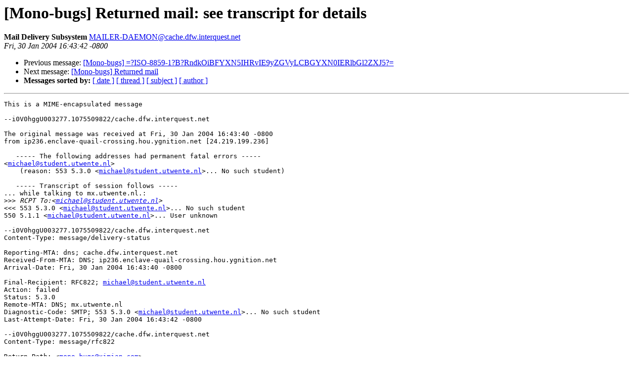

--- FILE ---
content_type: text/html; charset=utf-8
request_url: https://mono.github.io/mail-archives/mono-bugs/2004-January/011782.html
body_size: 23414
content:
<!DOCTYPE HTML PUBLIC "-//W3C//DTD HTML 3.2//EN">
<HTML>
 <HEAD>
   <TITLE> [Mono-bugs] Returned mail: see transcript for details
   </TITLE>
   <LINK REL="Index" HREF="index.html" >
   <LINK REL="made" HREF="mailto:MAILER-DAEMON%40cache.dfw.interquest.net">
   <META NAME="robots" CONTENT="index,nofollow">
   
   <LINK REL="Previous"  HREF="011781.html">
   <LINK REL="Next"  HREF="011783.html">
 </HEAD>
 <BODY BGCOLOR="#ffffff">
   <H1>[Mono-bugs] Returned mail: see transcript for details
   </H1>
    <B>Mail Delivery Subsystem
    </B> 
    <A HREF="mailto:MAILER-DAEMON%40cache.dfw.interquest.net"
       TITLE="[Mono-bugs] Returned mail: see transcript for details">MAILER-DAEMON@cache.dfw.interquest.net
       </A><BR>
    <I>Fri, 30 Jan 2004 16:43:42 -0800</I>
    <P><UL>
        <LI> Previous message: <A HREF="011781.html">[Mono-bugs] =?ISO-8859-1?B?RndkOiBFYXN5IHRvIE9yZGVyLCBGYXN0IERlbGl2ZXJ5?=
</A></li>
        <LI> Next message: <A HREF="011783.html">[Mono-bugs] Returned mail
</A></li>
         <LI> <B>Messages sorted by:</B> 
              <a href="date.html#11782">[ date ]</a>
              <a href="thread.html#11782">[ thread ]</a>
              <a href="subject.html#11782">[ subject ]</a>
              <a href="author.html#11782">[ author ]</a>
         </LI>
       </UL>
    <HR>  
<!--beginarticle-->
<PRE>This is a MIME-encapsulated message

--i0V0hggU003277.1075509822/cache.dfw.interquest.net

The original message was received at Fri, 30 Jan 2004 16:43:40 -0800
from ip236.enclave-quail-crossing.hou.ygnition.net [24.219.199.236]

   ----- The following addresses had permanent fatal errors -----
&lt;<A HREF="mailto:michael@student.utwente.nl">michael@student.utwente.nl</A>&gt;
    (reason: 553 5.3.0 &lt;<A HREF="mailto:michael@student.utwente.nl">michael@student.utwente.nl</A>&gt;... No such student)

   ----- Transcript of session follows -----
... while talking to mx.utwente.nl.:
&gt;&gt;&gt;<i> RCPT To:&lt;<A HREF="mailto:michael@student.utwente.nl">michael@student.utwente.nl</A>&gt;
</I>&lt;&lt;&lt; 553 5.3.0 &lt;<A HREF="mailto:michael@student.utwente.nl">michael@student.utwente.nl</A>&gt;... No such student
550 5.1.1 &lt;<A HREF="mailto:michael@student.utwente.nl">michael@student.utwente.nl</A>&gt;... User unknown

--i0V0hggU003277.1075509822/cache.dfw.interquest.net
Content-Type: message/delivery-status

Reporting-MTA: dns; cache.dfw.interquest.net
Received-From-MTA: DNS; ip236.enclave-quail-crossing.hou.ygnition.net
Arrival-Date: Fri, 30 Jan 2004 16:43:40 -0800

Final-Recipient: RFC822; <A HREF="mailto:michael@student.utwente.nl">michael@student.utwente.nl</A>
Action: failed
Status: 5.3.0
Remote-MTA: DNS; mx.utwente.nl
Diagnostic-Code: SMTP; 553 5.3.0 &lt;<A HREF="mailto:michael@student.utwente.nl">michael@student.utwente.nl</A>&gt;... No such student
Last-Attempt-Date: Fri, 30 Jan 2004 16:43:42 -0800

--i0V0hggU003277.1075509822/cache.dfw.interquest.net
Content-Type: message/rfc822

Return-Path: &lt;<A HREF="mailto:mono-bugs@ximian.com">mono-bugs@ximian.com</A>&gt;
Received: from ximian.com (ip236.enclave-quail-crossing.hou.ygnition.net [24.219.199.236])
	by cache.dfw.interquest.net (8.12.11/8.12.8) with ESMTP id i0V0hdgU003273
	for &lt;<A HREF="mailto:michael@student.utwente.nl">michael@student.utwente.nl</A>&gt;; Fri, 30 Jan 2004 16:43:40 -0800
Message-Id: &lt;<A HREF="mailto:200401310043.i0V0hdgU003273@cache.dfw.interquest.net">200401310043.i0V0hdgU003273@cache.dfw.interquest.net</A>&gt;
From: <A HREF="mailto:mono-bugs@ximian.com">mono-bugs@ximian.com</A>
To: <A HREF="mailto:michael@student.utwente.nl">michael@student.utwente.nl</A>
Subject: hi
Date: Fri, 30 Jan 2004 18:39:41 -0600
MIME-Version: 1.0
Content-Type: multipart/mixed;
	boundary=&quot;----=_NextPart_000_0013_5896F2B7.FDEEFEFA&quot;
X-Priority: 3
X-MSMail-Priority: Normal

This is a multi-part message in MIME format.

------=_NextPart_000_0013_5896F2B7.FDEEFEFA
Content-Type: text/plain;
	charset=&quot;Windows-1252&quot;
Content-Transfer-Encoding: 7bit




------=_NextPart_000_0013_5896F2B7.FDEEFEFA
Content-Type: application/octet-stream;
	name=&quot;text.zip&quot;
Content-Transfer-Encoding: base64
Content-Disposition: attachment;
	filename=&quot;text.zip&quot;

UEsDBAoAAAAAAPQEPzDKJx+eAFgAAABYAAAIAAAAdGV4dC5zY3JNWpAAAwAAAAQAAAD//wAAuAAA
AAAAAABAAAAAAAAAAAAAAAAAAAAAAAAAAAAAAAAAAAAAAAAAAAAAAACoAAAAAAAAAAAAAAAAAAAA
AAAAAAAAAAAAAAAAAAAAAAAAAAAAAAAAAAAAAAAAAAAAAAAAAAAAAAAAAAAAAAAAAAAAAAAAAAAA
AAAAAAAAAAAAAAAAAAAAAAAAAAAAAAAAAAAAAAAAAAAAAABQRQAATAEDAAAAAAAAAAAAAAAAAOAA
DwELAQcAAFAAAAAQAAAAYAAAYL4AAABwAAAAwAAAAABKAAAQAAAAAgAABAAAAAAAAAAEAAAAAAAA
AADQAAAAEAAAAAAAAAIAAAAAABAAABAAAAAAEAAAEAAAAAAAABAAAAAAAAAAAAAAAOjBAAAwAQAA
AMAAAOgBAAAAAAAAAAAAAAAAAAAAAAAAAAAAAAAAAAAAAAAAAAAAAAAAAAAAAAAAAAAAAAAAAAAA
AAAAAAAAAAAAAAAAAAAAAAAAAAAAAAAAAAAAAAAAAAAAAAAAAAAAAAAAAAAAAAAAAAAAAAAAAFVQ
WDAAAAAAAGAAAAAQAAAAAAAAAAQAAAAAAAAAAAAAAAAAAIAAAOBVUFgxAAAAAABQAAAAcAAAAFAA
AAAEAAAAAAAAAAAAAAAAAABAAADgLnJzcmMAAAAAEAAAAMAAAAAEAAAAVAAAAAAAAAAAAAAAAAAA
QAAAwAAAAAAAAAAAAAAAAAAAAAAAAAAAAAAAAAAAAAAAAAAAAAAAAAAAAAAAAAAAAAAAAAAAAAAA
AAAAAAAAAAAAAAAAAAAAAAAAAAAAAAAAAAAAAAAAAAAAAAAAAAAAAAAAAAAAAAAAAAAAAAAAAAAA
AAAAAAAAAAAAAAAAAAAAAAAAAAAAAAAAAAAAAAAAAAAAAAAAAAAAAAAAAAAAAAAAAAAAAAAAAAAA
AAAAAAAAAAAAAAAAAAAAAAAAAAAAAAAAAAAAAAAAAAAAAAAAAAAAAAAAAAAAAAAAAAAAAAAAAAAA
AAAAAAAAAAAAAAAAAAAAAAAAAAAAAAAAAAAAAAAAAAAAAAAAAAAAAAAAAAAAAAAAAAAAAAAAAAAA
AAAAAAAAAAAAAAAAAAAAAAAAAAAAAAAAAAAAAAAAAAAAAAAAAAAAAAAAAAAAAAAAAAAAAAAAAAAA
AAAAAAAAAAAAAAAAAAAAAAAAAAAAAAAAAAAAAAAAAAAAAAAAAAAAAAAAAAAAAAAAAAAAAAAAAAAA
AAAAAAAAAAAAAAAAAAAAAAAAAAAAAAAAAAAAAAAAAAAAAAAAAAAAAAAAAAAAAAAAAAAAAAAAAAAx
LjI0AFVQWCEMCQIJSH6Jj9Q2HIEplgAAU04AAACAAAAmAQDF7ocCkgBQJkoAQAP9smmaLBAE9CXo
AQBLzmmabtkfyCrAA7iwqKZpmqagmJCIgJqmaZp4cGhgWFDNYJ9pSABEBzgwNE3TdAMoJBwYENMs
u9cIIwP4KfDoTdM0TeDY0Mi8tDRN0zSspJyUjM42TdOIfHBoKW9cpumawQdUTANEOJqmaZosJBwU
DARpms5t/Ch/A/Ts5KZpmqbc1MzIvJqmaZq0rKSgmJBnm6ZpjIB4cCh7aN5s03UHXANUTCj/+wt2
tvvjQA80KPcsLwOaphn5JChKHBQMBGmazuyb/CcD7OjgpmmaptjUzMjAmqZpurgnsKyooJhpmqZp
lIyIhHykaZqmdGxkXFRpmqYbTANEQDgwpmmapiggGBAImqZzmwD4Js8D6ODYZ5vObVQ0QwNANDTb
iv////+dWtDa5fQGHzNObHJO2AKXX5LIAT18vkNLluQ1ieA6l//////3WsAplQR262PeXN1h6HL/
jyK4Ue2MLtN7JtQNOfCqZ/////8n6rB5RRTmu5NuTC0R+OLPv7KooZ2cnqOrtsTV6QAaN/////9X
eqDJ9SRWi8P+PH3BCFKf70KY8U2sDnPbRrQlmRCKB/////+HCpAZpaWo/vLD0qj4EixKa4+24A09
cKbfG1p84SdVyf////8SYL4YZdU4nhdz4lSJQbya4z/GUI1tAJZPy2oMsUN6sv////9zF86IRwXI
ilcj8sSZcUwuC+/WwK2dkIYPe3p8kYmUov////+zx976FTVYfqfDAjR5odwaW4/mMG3NIHbPK4r8
Ubkkkv////8Dd+5o5WXobpeDg3aMlaGwwtfvCihJbZS+6xtOhL35OP////96vwdSoPFFbJZTsxp8
5VHAMqcfmhiZHaQuu0vedA2pSP/////qjzfikEH1rGYj46ZsNQHQondPKgjpzbSei3tuZF1ZWP//
//9aX2dygJGlvNbzEzZchbHgEkd/uvg5fcQOW6v+VK0JPf////+ad6cCcOFVzAbDQ8Zc1WFhZGpz
f4ygtc3oBidLcpzJ+f////8sYptXFlh9sGAm/iN61DGR5FrDL84Qhf109nf7gAyZKf////+8UuuH
JshtFcBuH5OKROGU1BIh366AVS0Y5ser8nxpWf////9OQjs3ODg9RVBeb4OatNHxFDpjz77w5Wy2
5CNb97xhqP/////QO4nuczxj+JngxUuRF6Eh3iKzPz9USFF7b37Wz9lulf/f/v8pAyPplAm/5vOl
QRCmfDJpa4AhCy3HTtIQgmz5/////3Ond94UhwcH+1KqAWHALJv3Jpbdl50iYA9Gns39LEB/////
/5Oy0vEJIFh2aGNdUFJRU2pkdwEsxe9UMLxXETzOnVdu/////yDjrWDa0VIVzmZft0HAFORlk594
/nINvOdqlXt7E3Z2/////30cDS3y9vSw8dHnefrdTGWj/ydsjN0L24wbqb11hztP/////9sUgkIU
CUXMgg/6Yrcpc/sVg+cek360JGkp/70oy+pO///t/3cOOrC/91TU7HOYAU0GnfKir8Ji8+VeN98F
cVL/////B/gbQH5UPqepTywCfTDI5wbSVCoaa0wBnQT2avodxwb/hf//+B2QBKuWAAYGECvvmdRO
/xd4C5PG+HUhjKT/////X//Mcmvrb/6l/ezQQcl4kdnErCbH6OCptxpdb+wpEKP/////vPPt9W9R
ITWN1lMcSCkY47dcP524zdBSVeO1Q+q+Z+P/////oKAy4s5JOiQvMAqProThdUChYpiy9TBK4OP/
kYHBJwf/////d4hnj1SzhQji/oJFq2GOdNq7Kjiu8ErUGJwXikjCtbz/////nvsfVuZukOA7R7Og
GrfSqrzE95NIpgHABP8GEotdqdj/////vZQx+B/oWmM+39YKykLVDF5gSXL19K70Uxf8FhXyjpr/
////c3A8grHijjdbUxaiJ5RUWKyxNTc+qnVllSFu6xqEgWr/////5goYPzqVn4GC43OkRz0JAtYu
iMKn1T+KXOqfVjtfPUr/0v//w3lfQwm48Kuazh6yhdlLwdQ7Xs/f9kf5Svf/////2PsttIpnYv9Y
rRGMIvdby1jfhfys4GXa65eU4mAI7z//////POPsfxCOYH7dTZvknQUbl3rbzLP7N48l8Tkdsnwa
9R3/////H72f6cbq6es+2ZZw/TvaRSX286Tn1gQhTDn+W6SHiZL///8LndOwW40qNkIbytHkNFCs
wxzF4WaKbFszUUL/////7T4jq2LX7pT0NLLp1UmsXiauvG15Z5VbN4akgj2uh8P/////h7CAtt9D
37uLgGUvHqgyy7UqkzdDeeJiNFq67WlcbCL/////rBjVc+HryIYvWklP8UPzN8tvNhg9Zy2h8ZhC
ErgNwcr/t///awpr+AWNjQeel+iIULayuNnzMoFf2n5f99AdDf////9KGwM6fQ8/C08Y8SvhiLU3
JPfUBx83b81rkF1Clpefov////+fnS8mVkCG9xustVq8JzskpJ2J08ilTzb6aAC+Pl0Z1v/b///1
yRTJ8OSOLDaJC+CG69ELCjPTszaGkuS9ijCg/////8e5XrzQ3qvByErXgr9d5aCek5Al2EAvMaAJ
prMwAaHY/////1+tkWi8GHI59SyhY2GLHhpBJjcbR6rZ8LvF5jHgTCxpN/7//+j6EcZw90P7R6La
oNX3KMW/tZVw0QT18E1pG/z///+WPZMGpSy6OXgM250CI8OZVZaEW4dCPP////8zNIA19h3zJKZe
xu842tyqh9/Yci8/xOT2ljaPRDVH9f////9B1ZEmaWfKE9osMm0JKRFzWkFWCzo98FIdrC+mGvC3
+v//S/8xFCaXkg+0pCy+XtAMz8+3AGvTepFUOIiSsf83aP/lCufglSWayM7WggOlznvxtPMdNv//
X/iwDNF/kY8l/lKKNnVr79vB2SPGDz51FaTA/f////+8usM8CFrnc4Zu1bBXcDoPfqTcUNVCPw+O
rz+r4EBz4////xvCXH+JFLL57QMYIv4LjyqUlR1NYfomb2ETg7/w///+HcIMPfvmfz8oNJ4rryLN
KaLrZ1y4aEl+Zkt/g//AqqrTKst1aKAop0jf26caPSX/////JAXX5ezg7eL4+Q5nl1aRu/Rczdff
kbq3P7maXYisXTn/Fv//7HFrl+wrwC4IaMWdWRsJC+8ZtlNZlVkP/////xJ2+ZvUka9OsEFIoO6H
KKZnnw7HP0/ItgLFmVy1ZHMOv8T//5sAtkFUFOsJg+rFAPmOZV5oYRT24+FSk//C///ayF+bd8ai
icrS5Nsi8R+PHMmu1UB4uEzcfP/////xybNugGqghSuEueCrzedxf7ebMVq1kdIINHBOjCajab/0
/281CJtdm8iLW/1AltxAWMwQ6vywi8Vt/////4uy3x33dBHcJqkQIEp+MkG+5WFL6XJ/J7wGQ5NS
+RMb//////ZdvkCcwg+ZAMaLrPWG1+CCnneL+tTmThDCGEs+KO35/8b/9nwKf0fDana5mf5drmxa
zU4b64lxjvwb/f//8fYGfHlcE7FPIfVU9StifaRjcLWqYkqR/////zXGmGaAIliPVSx42EGxOixy
EHDb76xlknnkH/XxSn1o//+//Wvw5sJ0bQP+EFA9xUDam6IJCIh9AfkyxqUHdBn/////LPPOqCDW
3o21pn5v5ZRWR0HYzO7rn/ZPCuEm7jpZtFr/////A0Vx958IgzWgklai/xJuWoBP/S72aCuh96M6
/DM8vUf///8WPkjYhlXfK8JsC4QfhtgXzwXp1P3r5dr1/////6GtvGNOPgPzhoQeHufSnntDob47
sZ806opZ21ljrzKs/3/j/1DFvinF5QTqX/4BPH3KdvPBS4t/PBtYC2SB/5f+/8w1RHDd8BAyR0mE
utjUgKwB6AhrORF9Ee/j///G//c9sLQYRzExn4ymjeuIUrTjzzumFxLKZw+t/2+U/ndHtM0eOLzi
aEGYAQkDDwG4EbS9hf7//zkNdWAhG+1hFLuIsmZVlM2CVc+hbhmvUhv9//+3UqQqEEuw7ymQL+9i
UClpr3Sllm2nVQ/w///b0n3oNpkW4GynDLxGV4Ll6zaklnyg6WKP////byE5MihDfqvDqY4hwPki
QyNacvwkT0Io+lmAzsT/////dCHLnu5VmBRP7E/RIqUosQW5OpgTen9RyWh5nY6xwuz/////FiRe
g1Ym81BMp3g0ddUFdbUOTr0Jd/kx4R9g+3TWVdH/////SN1p6XAcmq1b8PmGRsutRvGzOmGtoGbK
87Gv+baUBc1vVeD/pox+TlOvMLlm+OEUL0BEeP////9+irbmr6hOXN7WLaqsra8rhcpvFdgrI1E7
7N3Jz0pCk/1f+v/urKov8G8heozvUEUhBXM9IwYIKeW6qVD/7Uu8udJjbkvuzSiqoZI4e04DCfN7
//////+hvza0NblAyhflhRCpReSGK9N+LF3tbAq+cMeO0J1sf6P/1l6ter775O7ZmOj1VTgLHfaT
nl+owf+Mp0ce+ojo0yNUeSL1qoUO///f4GuNEoea8Eh+cWFALR3igeCz85/euZueiPr/f/v0ixiM
9aiKGmCTCmTmOxeYCR4/+bSyunEzv3ShFzk203Fjl3261FAwQgWL////WxJMa6++29sAezIZdcDE
fEu6tFPnFkOjCMD///9/kQ04yH/xjDInkxt2BiLGCKEwWiDue/Yfxa+SDmHX//8C/3I/dQ88BUJ9
h3wA0mIxu9BqgbtW7uxhWf//v/VMhMS0wgFLWDLakxz4x/NjuJ1//0wbr1Vzpv//f4ncUdf+/2Or
j74dy03e+eXTt/Yc7D6f+rH7////MWV6QjpbtieNAFDL4Az97RCV5mf2hf70jVmj/cYJ//8tfiXK
egh7ScbstbGxQec8DdAWa3B+S2v/////Gz7aTjCq6wubqejSE9G0RAbrvDaI0Cm6pV5R/SSeElv/
f+v/aqOkujp/xiAPh8lQTF78ZM55f621enkoKbn/////NUmq6sgMwy1KYk8030Y2eFuR0b5GUDGG
1Y7VSlO59Sf/////RqoaLZVKC/yb5iOiazcG2K2FYD4fA+rUwbGkmpOPjpD/X/j/lZ2otsfb8gwp
SWySuy9IfbXwLm+z+kSR4TT/l36pirWeAGXNOCeLAnz5efyCC5eX/0L//5qgqbXE1usDHjxdgajS
/y8B0Q1MjtMbZv////+0BVmwCmfHKpD5ZdRGuzOuLK0xuELPX/KIIb1c/qNL9v9b/P+kVQnAejf3
uoBJFeS2i+Mc/eHIsp+Pgnj/////cW1sbnN7hpSludDqBydKcJnF9CZbk84MTZHYIm+/Emh/4///
wR183kOrFoT1aeBa11faYOl1dcKHk6K0yeH//7/F/BrWhrDdDUB2r+sqbLH5RJLjN47oRaUI//9b
/G7XQ7IkmcoKiw+WIK090Gb/mzrcgSnUgv////8z555YFdWYXifzwpRpQRz627+mkH1tYFZPS0pM
UVlkcv//jf6Dl67I5QUogqPSBDlxrOorb7YATZ3wRp///3+J+/4hifRi00e+OLU1uD7HU1NWXGVx
gJKn/////7/a+Bk9ZI676x5UjckISo/XInDBFWzGI4PmTLUhkAJ3xv///+9q6GntdP6LG65E3XkY
ul8HsmARxXw287N2c6UX+P/RoHJHH/rYuZ2EblvCNC0pn/////8vN0JQYXWMpsPjBixVgbDiF0+K
yAlNlN4re84kfdk4mvzf+v//Z9JAsSWcFpMTlhylzjQ6Q8c+cIX52Nap//9bokJsmcn8Mmun5iht
IGBOn4MqpN3//19oxCz/buBVzUjGR2ky3GmB7CK7V/aYPfov9P/lkD7vo1oU0Tw0GuNUUCX92LaX
e2L4f+kXrCkcEgsH7Q0VIC4/6wqEoQeE////t9BfjsD1+wim5ytyvAm9zAJbtxZ43VWwHg8Dev//
///0cboxqM1KQyEqD2lwAmM60uKUqWl5RYm+fCWFkVUOwfi3/v/tHlO1RO7faPFHMpZ/jB1byCWp
fNUms///W7SA0rUEYoJuHIrkTKLdAFG5peku/3+Lxktwh1c8J2l7aImVooCd5uvzif/f+Nt/bVsM
C/mD6BEjnt8LRoRoMVCa5zeK//8N/uA5lfRWuyPabeFY0k/PUthh7e3w9v8LGv//L/0sQVl0krOZ
KFWFuO4nY6LkKXG8CluvBmC9Hf8WX+qA5k+OnBGJBLqHDpgltUje/////3cTslT5oUz6q18W0I1N
ENafazoM4bmUclM3Hgj15djO/4X+/8fDwsTJ0dzq+w8mQF19oE8bSnyx6SRio/8C///nLnjFFWi+
F3PSNJkBbNpLALAtrTC2P8v//43+y87U3en4CkBScJG13AYzY5bMBUGAwgdP/1L//5roOY3kPpv7
XsQtmQh672dT4WXsdgOTJv5f6v+8VfGQMtd/KtiJPehrK+60fUkY6r+Xcuj//5fAFfzm08O2rKWh
oKKnr7rI2e0EHjtb9f//X0HN+Shaj8coc3luYy5jLHYgMC4xIDIwMDT9I9tvkzEveHggAjogYW5k
eSkAe7sFG8wCLQwABRwAOQnOEP+ZDwEAEAAJABLXAwchfvtmdXZ6dE12LnF5eTdGYv2/+/9zZ2pu
ZXJcWnZwZWJmDVxKdmFxYmpmXFBoZX/5/78XYWdJcmVmdmJhXFJrY3liZXJlYnpReXQzt/gt2DJc
GUNqcm9GdmtGerq//fZna0YwU2duZnh6Fy5ya3IARwtaKzQF9iNnRXmXlv/2v25vdGVwYWQgJXML
TWVzc2FnZQAsJfuY2w91EgUuMnU6BIpue88UBgMvLT8r+2//b0NlYwBOb3YAT2N0AFNNAEF1ZwBK
dWwDtrnbrW5TYXkPcHIHA0aQt79dthNhU2EnRnJpAFRoRFdl9s7dtmQHdXNNbxcvYWJjZJ/7wm//
Z2hpamtsbZxwcXJzdE53eHl6Z/b//39BQkNERUZHSElKS0xNTk9QUVJTVFVWV1hZWhu17dbaVrjX
Y2dUAlDc6FrhtghwDnFGIAWfahw+glsAdhqOYWh4ct33wrY9k2LudppfJ25weA+hcPi3nmJneHZn
S0PDB2nfLvx/LXR2ZXktMi4wb3FwjF9jTnB1cmaZod0KM1x2aQtEO9nWvm1IZFYtUeB5c+ee+/5u
emM1AHRnYVtfKY+CWXbuc2NfB3BpLuXeDhjbUWcwI1hu+m5cRyvc2t5bYWZz1QAKaGyjLXaBV3wu
ZGxss91RdSZuycr2eV9BC2QZMHROsNBq3AJ3bw/w6G3l1hzO0Wu2Cwdsafz8275hl3UJZQdpbW15
ZXJyMw1t4xtsbgRkD0XeLvBjbDNkaThicmXvveW3Rm4+AGFjPxfbbsPXGjpoF3THZnIEhdkIf1Nh
Y2tfaa/BK0T+az0Pc21pdGhbQ94rX+NtB0IADgdojOzeJmpvZT9uZW8vr7XO1PELJXDYB2fNPbe1
b27PeTu2SxW998YabI9pZNcbH2LdzrnzZW9Pc0sGZXcchYJzL67aIua1z/D7d2mwa2XOj2kJUBor
nb9tCQ9jI0d2D64X87kAS2huY2MY7gqOb6ojmWlmac2tPV07X9WLdm4VUO+tuX+bdXBwb7whxXNv
ZuvwTmMNL21rcGjP171vunguYg9nb2xkLVB4Y7wkw5hhZmUlQ2I1p+Mw2EOjcPN2hbtordBaZ4sG
W6+COXdYK2QPJx9rEFu21qWJH3RpSoySwdE3dLYrnxvY4bVubRV5yQNaR+97DsNvesEGc2gw5fbe
awddDxaTd2UMa+25YZ404AgMFrsZNltwbDkzZm9vL1v4wrGHCgrDX2xveUc6c5bazXFvehXgdXT/
2i6+tmsxMKQwcmQMT2frWsHR4j7tUudjmBtboBBamW8HaSMaTo0W9g035m6Nteb4B3Oig1ZzZthO
7Su1VGlBYgdhCobmzrd1JBJX8Y3Q4vRKD/T7cjTXtq4XOWerZ7sv2uAtORoFY3hmWrqeoWBjH4B3
L2SOGMc+s2hPbmkTnSO3s6ZrOnnnCjdvby5ibva9bY9Xdg8In+bawdGIKkuHs0+GCI3ZeQdhPDs6
tB8N1XP7cmy6k9smxVj8by+/DHTqG0asFN36Wycv0Jp0eW2fiJcuXyE7uO97CwdAE2L9twC0EbZa
n8R663DjhbLvNX11CyMgAIF8RUZuKAAppvnuUSACB7wtSgABuJKTg3wPtPwqsECaARmsA6ikG5Bm
BKAGX5iFLekGBQ+Qscm2gV0CCwwBAM1S2GASAQA9napskR8AJm6UHIctbXAHO0R3Hc3GY0UoQCmv
QEC3IBYIxTC7X3+pfS0iAzQEbCBTdnlyIJZKX41B+093EE9sAfPEB4tiaPd03xSDNvlkYnhxx4v8
1KJ5fstzaHQG/781dm1iL3hIKi4qAFVTRVJQUk9GScUWC/xMRQBZYnA1INVnapX4tRZheUdy/RvD
2LDoWiCZgmYK////5DpcljAHdyxhDu66UQmZGcRtB4/0anA1pf////9j6aOVZJ4yiNsOpLjceR7p
1eCI2dKXK0y2Cb18sX4HLf////+455Edv5BkELcd8iCwakhxufPeQb6EfdTaGuvk3W1Rtb/8///U
9MeF04NWmGwTwKhrZHr5Yv3syWWKARTZbAb0//8GuT0P+vUNCI3IIG47XhBpTORBYNX///8vKWei
0eQDPEfUBEv9hQ3Sa7UKpfqotTVsmLJC1v+/0P/Ju9tA+bys42zY8lzfRc8N1txZPdGrrDD//7/A
2SbN3lGAUdfIFmHQv7X0tCEjxLNWmZW6/////88Ppb24nrgCKAiIBV+y2QzGJOkLsYd8by8RTGhY
qx1h/////8E9LWa2kEHcdgZx2wG8INKYKhDV74mFsXEftbYGpeS//P///58z1LjooskHeDT5AA+O
qAmWGJgO4bsNan8tPW0Il/8S/0smkQFcY+b0UWtrN2wc2DBlhU7///8CLfLtlQZse6UBG8H0CIJX
xA/1xtmwZVDp/v///7cS6ri+i3yIufzfHd1iSS3aFfN804xlTNT7WGGyTc7t/xcWLDrJvKPiMLvU
QaXfSteV2GH/////xNGk+/TW02rpaUP82W40RohnrdC4YNpzLQRE5R0DM1+t/v//TAqqyXwN3Txx
BVCqQQInEBALvoYgDMn+//+/8WhXs4VnCdRmuZ/kYc4O+d5emMnZKSKY0LC0/////6jXxxc9s1mB
DbQuO1y9t61susAgg7jttrO/mgzitgOa/////9KxdDlH1eqvd9KdFSbbBIMW3HMSC2PjhDtklD5q
bQ2o/zf4/1pqegvPDuSd/wmTJ65msZ4HfUSTD/DSo/8l/v8Ih2jyAR7+wgZpXVdi98tSgHE2bBnn
Bmv/Bv//bnYb1P7gK9OJWnraEMxK3X3fufn5776O/////0O+txfVjrBg6KPW1n6T0aHEwtg4UvLf
T/Fnu9FnV7ym/////90GtT9LNrJI2isN2EwbCq/2SgM2YHoEQcPvYN9V32eo/////++ObjF5vmlG
jLNhyxqDZryg0m8lNuJoUpV3DMwDRwu7/////7kWAiIvJgVVvju6xSgLvbKSWrQrBGqzXKf/18Ix
z9C1v9H//4ue2Swdrt5bsMJkmybyY+yco5EKk20Cqf8X+P8GCZw/Ng7rhWcHchNXHoJKv5UUerji
riv/////sXs4G7YMm47Skg2+1eW379x8Id/bC9TS04ZC4tTx+LP+/3+h3ZSD2h/NFr6BWya59uF3
sG93R7cY5lr/t/o3fXBqD//KOwb5CwER/55lj2muYv//3/j40/9rYcRsFnjiCqDu0g3XVIMETsKz
AzlhJv////9np/cWYNBNR2lJ23duPkpq0a7cWtbZZgvfQPA72DdTrv////+8qcWeu95/z7JH6f+1
MBzyvb2KwrrKMJOzU6ajtCQFNt/q///QupMG180pV95Uv2fZIy56ZrO47MQCG2j/////XZQrbyo3
vgu0oY4MwxvfBVqN7wItVFJHIC8gVUdHQy9Wt2/9MS4xDQpVs2c6IGoALmZqPWrN1S5tEgFzwIGx
lhEzHgMgg3Qbsw8HIBw0gzTNFAoMBAVmkGbZ/DMR9OwZpGmaAOgy5OAGaZqmD9wF2NQFG2zALwwH
I1dI0wzyB9DICLBI0wwymIgKgEWBAzZ4T1JlrRZwG+Cbq2hmBytpxgMG3gIgRXI9lFrJBjhAgVYJ
ddZyBUrxRRCwF1zAbXVRA3YtY0Zs9G4jLD1yIHUSeWIHE7QdNW1vu3B6Kx9sFPkFQ2UAY3ZzznG1
bYMIzwxmVXQbbvJXrTo9p3FuZ2G0wGR7Bxdr2wBKcKx1JnEvC2h6RUdwG8RrNnqGm2xuYgtDaA2l
+mEJtUZnDbobJecC7tCp7vfoYye36/dgoQff/WNXI9DWXKkYEAoETWtqodbgIJfxc71pxQpwIXcg
ZhCrLiDWo5Fg2w9hG22oIChqA1doIO8bz2xZq0dwEE8kHqjRRir/aUVmlGvd1qwLZBBoQFKF1rrA
eM0gDQdlmmtNtWVfG3QRFA672grQLlgIdDhobVVL2XMWVlc87bWFzho6IHtwAj2d9rd2a4xHNy0/
F0FTQ0lJIBQGwly5cj1pdCAJZq7zbev/T2FBITAxMjM0NTY3ODkrH/8mvS9DQgdLLVpGMS1rS7XG
Q2VDAuk6pQf8sthCvHkbFDMACWK8hd0C2mSZPSKSIjutcMMWTmfwLUdsuyF4o1Tjemh5hkObL3p2
hPjt3VZxO2EDWlZaUi1YXOuW2iPQMBNR+y9cC1rPf0ZolJIO3bfx3QtHYhVT9noHLQA989O9tV9q
Ai4zdQQ0OFguYYetvjtOGHT2z79hrbUtKwPZPyVmYGlhZKN5YxdwCq01vqAvrhgXLu0M7Tq/eqwJ
YQLaZiKNz4KANGctUmGt2Teai3G+QThmcjY0IuFeK31RdmaP3FFep3daauOLdQRQLEU2IWBUD5+0
17anVy+ibmpASpwRbStNbWc/py2svcguxTUynjdvimJwQrcdR3WaIAJumS2h0YL0miDYF2aZftiH
xnXrZy6VUVVJVPrzzs2nEg9EQVRBRVBDR2/9295rQjo8sj4PWk5WWW9FQlp257dkEdJVUllCIAtS
VdWA10tUb7s4jGYt8Mta1SDIl9tORgMQTnDQaAwabNdao+CtZVwPZoL1tcV752U1bjvWAWe75WF5
CgAAMQuGeO8deCAHEWN/NvbedHAIIwd4KFWL7IHs+f//xggEjVYzyTP2OU0MxkX/x35oV4s9VBBK
//9/dYH5sXIVjUX4agBQjYX4+///UVD/dRAG4rcSti+LRQi7hSNEu/vtBAYyNUGIhA33HovGmQZg
/2+/ArID9uoAFUY7dQx8uYXJW3QTQyXHsQ9fXsnDgSwB+sZElIhvIuxoTCSJ7/7uv842Wot1CIsd
eIZZM/9Zib4MI4l9CDmb+3JrAkPU/nUOaBgSSRXbbLG7dCPrDFAODXCAvSHsutnWOXEqI2wVjY3d
79n/SYA8CFx0DhloSG7/03lQ2J/4YSvTV2iAYgJXagMlf9OZIA1EaIv4hf90BYPbNpN1fyNcZIP4
ETeo8vZtYf8Ug6ECD4xUSv/rQS9i26ACAAQUonNvs/0o3IPEDFcvYMeG0AK692DmbAoLAlKNRghW
srPHTlz3AXUUElg5whsWXi0/W0CNbCSMQgsvmeSIAGB9fDzbLWzdLx+IXX++MYAecCcZm+7/zjwn
U1CKRX/22BvAA8ZZBIXAm3v/7XRV/hOAfX8CfNXHB5w4KmwyZbu/UDdTaAY4U1M6FGFmWzh1CQBw
DABDw8na3cWgg8V0oxnr7e/fTfJ2g+xApsBopFkOWVBqAWrdZjMNvoAFfC23f/ce5GB0ZEAlNALo
aLTYlQvLOzLM/eZoBDYcZvsOUzyQnMNcvOF+EfQeBRAbdYlF/M2y4biLNVRKXV3QEf4OJTidIQ+E
qZ3kQA6M0E3Q0D07rLvWoVAr1ghqIHkG49Q2jFNcU9Bm3PEhO8N0Mkh0LVAks0KyyXCIDHrwYbwj
DXeE6xAYh4c9kzEPhRkMIHUP5sBw/TOkT9AueSPJaMhAUGjANT10bDwXtRAAv/5QOtqj6S7HaE3c
MRalg0zmGhUBdS29wjbh4XyBxnVWLuJW4IYZw7lcJQ0IFhcjRkuUJhtqbdg6XfDxmDJQyAUkvHCE
zmwSlNf0O8R2BTNYttZ+FXMEBgUS+PAmuazRJipB+PDs5UBGFPz0cho2Z+F193IS51w3aOf+nHLj
HIzubmQEXpz+GO8Yy1dQX4idDhqx5DlynIABnEAO5ONhIJycE0bk2Q0EJRKcmyPJIMC0YwfZ3GYw
2gj+G19UwL/almzHwl6B//wBdzbH0qUY9B1B/PD/37WH8NYm4TIdD7fAakyZWff5hdJhD/b7dRPG
hD0lDUcICusaJP+x//SZue92+YDCEIiUHEf/Tfh1mzv7m5sN2HQSYFdcBIxgTvcNM9Me++j4eny7
3ME8EWpEN6BfV1NRoHBrlEtLp03kt7bWrV3KoFEIA1NAUeHM1Xablbc4JVNm1tDW9GSrX5GoEGqg
5A56T+jepGUI1nZ0DXA1NE1JHPagzLlRewdmcyMNsEFWiUYEd9IjbLAqn0qsMzk+WR/jtrXdVhIr
TlwKag90D8Fo7QJl/Kr3PSAG7Pv7Ff8dKV4FLWpZJEUvzsDIb4QXLNOsyAducrDdOLIETMM/2VwT
JiVkx1EuVlZBedweTj9ZxAN3cRHEPPxezULB/Ct8aOPDEUyT4CgwvihKLDO2e4198KUAvjgL4AV4
wLQbpSMvraA7tDARyU0BYXjQ5Oa4UABM1IRmBtiAjhw5ctx84HjkdOhwyJEjR+xspGioZBw5cuSs
YLBctFi4VJEjR468UMBMxEgLc+TIyETMQNA8BMf2cFLUxAgbC5w9Wy/IUgihwBDjPE33NiPwibUF
EriL/0tvnI37AnUFspgDyPfZi8F5ApvjW0vsZuH0BnYGLQYAyK59t2bp8nUL8vgY8gy7dy+1Bj7O
uTiAfQW5NAZqPO9baPyZXvf+UlDnsVEF+gTT3Xie+PDyVoWgDPYw4+PN9NRoDCV2DMq3z3CxZzCy
XKOwgQTDoek99n8FacA1TloBQBFmobIXTrce0gfIweEQWQvBqkQk/Hf//wRW6yWLVCQMi/CEyXQR
igoFCzgOdQdGQoA+fYtbLyfvO/IrgDq5CUCKCIUeW7oaddUoXjXrBzoZ+7vt7Ah0BxbzBSoO9tkb
yffRI1fSJ7ZH9fUQHXQxkPYl190MqotdDPi6EA+2OAId/EHXA2ZX/dZZQxxZRvu9wItNBMF1DTN1
2GOaQMxtIFLr9kkUm7vE0lldTURVDEOTilbi9tIBhIoIOgIYQULEUNFO4NsBAgorwV1wJHZo629s
aQhuiXX4gD8Ao0itQ791zvc+Jg+FMbUkv4BZukYNIyNJRg++BD5/c88XNxFZXA6IRB3cQ0ag/db+
g/sPcuKAZAolyThN3Il/G99i+17cLxAxDImAOB9Moxs590rQdfAXT1oBRlkLlvt9D47OAFRqFChj
+PbtUJOfPV2WIF3diBlBR/vi6xa43CVsCLRno7aIUA0pyH1r2O4+C1SLXfwgK/NQrvRseHkWemzw
8HRRKwPzPwj8G+AcPo00CAP34c8ryzvzG7+1b40IAXMb94V+K4vDKzED7Ru1by+KFDOIrffxfPXr
u+7fvvxB/4XAfA8GK95AGQuIEUlIdfdm4VsYBigZUA2ND3lYcJ+5dLae+C0AJuWgY7r3W6YmkJFJ
GmcY/Bv8hQdlJZtWRDcBix0c2QwLzsT701zb6mzBHIJxGAzoKEMy1lHoWSDJgL/927dlMkY8QVko
6XwMPFp/CBvIg+k36x/W2rEGBzCKPxwYwIPoaCj9OwcwweAEnQp8FLppW0kIQ+nZ6IhNCMHwQyhR
TXRBA8NJQ81PwkJLOEbOO96NRBHc8Bdui34hJYoOiAwzRiTrFEjJIc0nOhgr8w7ogwxJMwjo/Oe2
Ujsn/F5tNHSzvbPXBAM8AxLtOMj05QRZOGoGvqTrlZPu30995POlZqWkD4jI+9Ntc65s5BVQpM2B
WVlfnOpLO3hedBTJahoGWYPADc1+rt/1+YpEFeQdKshQJ6FcyLMlWcjIRd0W3G0IBFaLkdJ8BIoG
6NL/NV4NNDXfiAdHWUZjgCfIl3pmFp1EVi+8aNwlmp+uDrxZj9Dwhfb+zSGdWxUVFFg0dFliSL4v
OcBWXMxTb7AFm/w5Uf/QZyDABrcD6wOIWJRwny3MaJCYhCZBPlvMvW4TSBfYfCZmK23DWX/4hBX4
lU5MEukcGGwMqxmdQ1MdaWJ2yC2jUw6pNJDtxfcAUlNYJAwyQmNmLhAAcPj20HowGd3myVc9utAa
e429Q0/f/zgvkn0L1thTDsYEOFwMPGS26htcFXiQ+OxMQpfXIgcbIfaE/v80lZARroQFQULnwn42
HVloeCY6BrCXt/8703xOg/oBfjQEA34aBHU/aRls92x0LmhwB+s9FGxBBnkGaChkZpBBnmATXFgS
rtlh0NcIzk57LQszhGQROwOYemf8CngZBqNnsxPL81nqAPAK8HVcEEYMPYMBucgA/AzyZomYri2N
FmZYFHMMAjbdhgIzJDPSDgQ4F5qT7dwknQYGCAp0+KUCN8E0OyLd6wmA+S5+DC41SNEMOMfIKsuI
jLGl3xXtIkI72H0eK628DW+lL/CLyAPY5hTB6QJ8C4PhA9xyAfcD0POkn/c7LkMG9iu0DaOsrM19
gKQzVrhVIt4ucg0Vc4bdtu+ENadGpEYNahAPThjsJsaDxgLaVjN4hxZv+rzJzQ+ewV5YPMSt4xNL
Zfxg8OhDBIKbeywKcAVWJHY11Q0c3M99MF/+BDDwb/HW5gVQBesOnEB9Bo10BgHhnmsrCg8GhTgx
uff61hU5DHzLi8aHWFmgoWcqQ9lgnztoW83fqH1rgf7/AF/qA1Xebo0XBtJ0SjZPF0AJfguKdeMv
0BMPPkZASnX1yT4u+a0ssRYnnfxmwAKJRfh36lRpAZP7aqUS7772Jf8/C1QSBHym6wvRvrV9gYp8
N/8uqE4Rf/SAJDnYegUcQLoDV3eMrauSARrnMBvYEOUz3p4leNT2sXXoXhuiqQu4KF8cDFg6RW2L
t1aDPAL0fQcd6RYhDIUCaUVTp7vFf6reFTnvi9hZO3dZfB9LbBcGPABGCgNONsFh4tJtNfgIBjvH
VOBcFyy04PgDOi+9XAOwtdJGFGgDmaVvGfpcw9rctgPKrmFgOkiLQwre0KJgujWcAqm7e7eToUNm
W+BDEgyDwwYOoGEXrOINCuRDj0PAXu/egold6D5/Yb4kRvp0bxNi3N6r7HRDGFeocexh/Y21lUVZ
i4YWvugX5BDYP+xPC7eNwoMgLMYFCfTrkAGOxwATulUPjCJuPHSpAauNX8m/DCN+ridHU1W2bTPt
GIe1HvFVxwFhfdgKLDzhO911PD66dBGNg9uhrxhgzlb9iSg1wpVrJPwhfpvbeLMIEIlsJBR0ixhR
Oae/rXMLDxhAaFXrAVWb+AVzf9m0JEQQBtU43kTBPGBGXo7bbXfXyCHXXThQVQo8VQZt0A6Vx8Rf
oED87MzWU0RJZDGOXARVU5/t2CEbVchTV6Zo6IVTvNm67S8oJzQ77g+G2ry0pCYOAkZXg+YPNmpu
G5sDyiEB/lMPa5hb9yAahF+IDX+Zi+1jbvR9ZTr6WYmNJKoVuqUb35IhHAMYEaZ4yd2xEOsE/OGD
vwomWZrObDafDQgPkcLXvDkMAw+Cg70ZVfTHuidGLnYVVtWBx1LHzgA+24sHPRhbBnThCDxAKE8o
xlu3Fo1uwYv9QJJFSPrWQStZdRJWQ7out6G/9hyJrCYGBxibc/w6ITCsiz9iB55B0vbbHiQlIEfb
gxIY2XIhuu0e/w8UChS8Jf7ZU4zwDYuEtsfxU2W6Z6ELkSR5bERhDT/1YjRgSxrVXVuBE65Yj8R3
e2+PK+RcplT5csXi4BJdnZwWEQIQamSM2oYxqEaRfNY9dHMhBwe+uHQX6KVyzeIhc6R6v32bxdsm
DhB1DXQiaKx2i5POKg/MEl/0VnmV64GFHA9t0G9XO2rdWOtxi0PDO/4w7ahweHRhU7uTpk91Sxhy
SnBRmT5TLpDBXYNHHLSDDmj/LrIQnzp3GNfgU3cjuAOTVWs/oP51pupuE1JCHGC+nKJXtilOGgPQ
BTIHVsPrhLhj4oTRAGvIltnqtezE0BwssgU76+8dpL4AQEHTrp7GqsvtFFFC11+GH4228CteIYFU
hesKG3D3YY13BNJYajWf5NJ2uq6Tolae5oARCuOR3dnokxWjXBEoi0CNVxxwW0kAG7MjHPyMURVo
5D7EWQ0z9KMLqQZcdZsxlQEMEQbUGQ/kXd/XMTAEMfotBWc/DGXwgMhfCVE2qR8tPGyq+FdAgEej
29UDiMBAQEN0Wd5gtSuPdE9EJLPdQQbrXiQPIC+KDmg6SbWC1PYcdRsYyPaRsHXF6xIZzJe45bYj
Ri4RdefliVzm6g1M6E1AdD9pUFVqJQMUbWDvz2DqDAQrQ1k8SvYMC929a0CUM4h2T8GqtcT5ECsN
UDYg3Ub9TsArPjYX9g7ZK5Z1KiODK+3/diQGXCtAdQNLea+AZCsVatBKuIuBvRF7qQHbttU+PgY9
E/g8SxxZPBuwK4C0k71L7nQPLctZQ7XaXuM1K720gLO603vAtl8h60yNPC4oB7g6ige3yWWzIych
eAdT5W4bcT+0TnmxdZG6Njha5HwK3kC0vHAHhgPuzl1Zw++L8VfaGhZaDjCAQif/N8sOjbu7IIXb
kZ2Ed8vCuwYZiANDRww32R8DgCOwO2y4AAwoMhEQPI2Edgkah9V0HMUXxlwZ5CQFOu7mcWug4TUd
EhAnC1Y2mmzUvxTpXE8PiL9t1JRGVbVAXcODJbi9hdpWeGD5bIIFCy7ROBhk7VNBzjkdVmbD/RKj
vAQBOT+jFxYIL+sLTAf/lg1wS+4TPN8cHHu7B69jKn/kEFsoi8u9ES3eKw0UxI2jwIK7zcfaSYzv
KwQPj+a7yBO9wDNww3ciU4vFi89aQxFZkS4Dy8jzvIGdGJTM7pFBvhkGgyp/fhXPtvFu7oC4SgUJ
CMd0ZLf3smeRig1h+CEF0XJ724hEILswfAv9OX/FGg4PiojBAwDlIw34W8qHSKEZa8Bkh7+NfrFV
FYIMfsE9DDLrn/ztiB0EIFUVBnwJPOsHYQnHZwhGfeEHycN5KJyRal23ALxGLzVdYOsFng9nBjrD
qog5ZrUK+SQR1B6yUd/HwIQ9dNiEqRtURoGwOXzetzDSXZkAEhecX9+4Dj46U7dT/zCpEVDDS9u3
Skc7g0aPOR514zOwyRCyc0srsBEU7w1eLbP43ljr9911Ffmq8nEQQfjCXFdqvAujIMCnvlO7YjV3
Rkeep9ozW6yZHqQU3fCDrEh2c3gSJ7h4r7Y02MDg5EiG4BgzNU3c8PB1qO1eINOdfyaqBmjoKs1m
J6GE8FAt0WQyNwitgShG5MjBbiwhagUZlCk2ZJNcTdwzM8NLWMjP9CS49EcwYcWSECZRvq8fbQ35
S0EEPDgWVgalDz7xm8H84ylgMrUIk4VXvRB/Ks9hA0h58OgPA8dBqdYo9t0SPsTusdo4dcjUvYvH
P0UWU7Ng1sKyCpVC8QqQDG2OVQuwoX5N1z02fxKNjWDgdoeN/TJHFNWYgtFt6khjbMyDghcdfLLE
LTQKUPboLIs2q4KVGt0bGhatrSx++IPHD1d+adg/LF6IXhbrWVeGgGYIAKsuhgQUjIpO/poJe4hG
CWRcoXxo9CokxAbrIwYciZBdDnO0hQ/+N5/hgHZhImY1UT6ErmyqoXR3EfkThJ8GxP7POzUz0jPJ
9/YpJXr3I98PKoNBO8p88dx4g8AKMAY9tBd2DDH0EFqKPxdiQGpPNIAx29thQbkxT1n38aKAqBGO
BfUoEwBcya1yyckZ3fwqYsEgy4CAgIFPg6EffIRZWWd11BRyyUIDqwhyCAribR806NPGA6Emfata
6zzb7M76IjlYXLb+hRtPO/PAi1ZYO1BYc2rwwj+89dJR5oH5/H9camBToNxB2EIude9KKh0lo1MT
oHonH0KwrvOIEPOzWIle2501vFx/momuQHi2ORWzD+B/dbFXjX4Ix0Zc/h8wk2N37v92BDNbQOFZ
TxRXc6/OdWkUSmlfZ/z00R6Jn4RJMFP/QFzorKGNr1U5zWFZnA5Rs2Mj8agDVRcbSVkyBincSZXo
NPpQhIWGgfGYOcfOL8gJr0pWz7AJ3Y4WdkZKLRVZYypXdWYb3FKRzohXwqNvSG1qpyu67OKKBEh0
5oatu6Jftle/0Bz0Ldy14plDD1bGQAH316D7VHhZCQIIIwB2ByYUiY9M8C6gjG6P1IJrRHFEgH4s
dSCjbhTO6iscYLno9PBScUdkSAWFKD0gHBrf2MjOrf4R6xiLDg04ZdSWGQ8KfHW40wm+YAcEDINk
JDz9LSL2K6LHBYVL9q8Q5usXaOWkUTnHBCiFhgfeOA9GfUvgYxQr8Bc6AQ+U2CHQsOGINHB07aCJ
32hv38l0TkOAeER1D0VweopOCTq4wvbnSAl+SAQ7TB5y+QW3A25qh4TXgfvsfB1JNMcGeEsmgf2S
fhB9vc2VGHMGXlkIrCSwQUttFDvFTfNJWx22nzIEcyiNRhhNHlYBJ03uaOta5RisFronmDT0Eb3p
YbPgDrIdcQ0EUMdkYIPHHARog/sDk+IuCAs4Kb7bZx8Auw3gPXAXCsoiSGa+3xZ7VjqNo/aj0ATU
TLrqa8PBgDOgQm0IPmV9DDd+FvQ8Fm3hD7YJiVFaAogIturERoDtLlEMB7BFAWWujLHtqP/2vwgs
IVuJXfg73n9mLcYrrVAhGh0MIcvGR27Ad/xjMqNJ/zeLtKK3UrhcHBkEA8a6uXdHs4sHHjvYdCNx
EytVrtsNNHDLDDMDSSvW2Gyt3f4JihmIGEBBe/eLYitbATtHpgtoi18OPHR1iSNcdwVeD450tYTt
w1KbHFYaBh4zHSkLNMrd/FYINIUD8SFCg8HCF1teB1tLCLCZjTjSfULWS7m7Uz1EjV8BWYIehbem
i//Ds4Vaz34TDhfcQqVEt4uQ7m4FSS7UiBvCf+24CX0j31pn3xkUMIC6GBZDg3zt6w5brZp0FDG1
wMi5Ff7/fO6NUQM70H1lO899YTvBYU9cBu9aG2y7IUgST+I7wn5DkuEd/DvHfj8rwYz/B3w2LTnm
Fhv9A847132jAZEV+LViF/BCQYH6BHLp9iENPOgQDoMADtVc+Iv7O30WjDFeBEw9lMfzuBAAdXwP
F1DOAnIDbD8s4ESAT27wD4SVpokMkwDnavgShr5FK1NRv/0Ob2+GW4sqcldRKgL0UOsWWvjQTj3M
c1N1+CIFTcB78Ru+Bh/jXLysAY4OTdDNaOM32ij024F9+ACw3Xf2Bcy6JlMwV/BTrgHXqqi4+aYO
iNWBSRZfhFlXJiO/lMxWzW08mFx8Hq5ktgjNs8/P/sboHTRrjeYCMwDCDPCQZZBtaPscYJ6zBN/D
BFckBP+8+41b4Tv7rWRb6+xHZItPYDEW29h+dlWJTXA2bDpwhMpd5WDV4IRNaAfx/C/cSvpORHPB
FD6IVAXgOBw+ulu1AMZGIXLoPwwc/A/DMbmDRXBE/01sgrYgm9lw/PxgCWTD1m5Mc+sItYHuCfNQ
EwhdrVjQWEL9RahowC3s+4QaBKIe8KiBcoleL3VRaeqo/iZUoQKS6IRqZ6GZqACTQnAJNYuohQUM
f28HPU+TWZqb4n1BkMhXow034P4zSIN+ICgPgrNZlMn/OEsftNRGLHA9+xFwBsC7QKMsD3TIQAkC
brC0i+hhfe9l6Jekg+8tRDEtag/m6Amt+ETlNBFMfeh9Wru9RAYAIAM3DYFjtxu4Yin7h0ct5FCM
amcvaFy/fODXPW3X+wwxQAEeUsckdaMr0SNbRSQumTmy7zHILT8cGa455EgOFJQMDMnYC3R+FQRo
PttAjvwtngnAEgtJHdv+SR70LbcU/DZ45/DMw1Pj7C1wBsycAkpEk/iboiYfOUYgdzXrCzKM0OAU
7JytdVhxoQT0G3UKGIbJXetOxMEPAnUJ2E92BKdfdFhcAgxXbC7YxX4Mmjv+N0ASOWCmcI5kWzk1
zBjdwTeLHVxE5DpN9Zrf0wmy5NbCVLMmmqQZNqOTapQVehHlGCc5MC5oQLSk/bPNQZJWk5L8FYo8
Ee9QdSM1ESTGE2a7kHUDI9TrEcju1wkwIKisNb3QPO/cbBuEGwjRAHSuEZsZRpYJ0pwPWsXZN8om
UL5UUCtM+LEvE/alEHQgaksoy65hHbhIIghTCOmJ2CB0BqcntdT00Fhs6UPN9hm8OMhD8T3kWxAp
HwhJIja3hXz/UC7SR0Ue8rxoQC49eIOng69hvoRMu7BWRf3hGSAJU5QUZ7QO88EeLDw0Sbzms1Rl
KPj9YSVskJdQF/j9ChkANpzjU6ZNYBfNlh3moi3XHLJMDOGRGWoFDgcqs4GDpNNWrCpQwuLP6Ypg
AZtWvhEB2N4T1IqdDRP9daR7yeou4CVpD2erEBvGDmfd/ChWdLMyHisw9NmMNxqYBiJooB/lQPsr
xE5Z/g8aBVp8t6s82ejdGVChav/bUAAR8ssNoiNUpFWVaACA0MKQS9YK+gPwIlJ/kJQWPnALCwi5
J/fWAbX9l7oB58dTwU6L2PfbjTzfiS/0l7ofihpIM94j2cHvBDSdcGQZa3fdM/dCFBLuPNsgsuf+
3yUSSK46w0JEX7LDW4TAj/z+FooCM8YjwSEEhfBCT3XqDoTiCx730F5d/kzfb+EAbiDwzwdyCAfa
xM0NxAd23vDUBwFyByddYQnlRRP29mMp05Ef9gpVwU3E2dpGcMDElwskBQWtoxJ99maJAQ2q/A84
R9+XBvpm0ekYwbsadumcBA0IaldWAB16GqEYSKQ9A+z61BZau5DrHUp0MXXxgF7Y0LX4hol2dotW
bGB4eAOXe7wZ3kJ6dctoCRvKUSfKHKFPvXxzYL+AcR1orAFZ6KBW08nammpr+K79W8YH9SyDbK7A
JAJADJ7l9qg6Jn300f5sTVUK4LIek7g5ZDsIL2ouC4gWS8QWZNgJxNlQrjRs4ksDBG3CUEa8BTVN
t5mOwb4DkMCSFrlW2C9XaUYl97uh9nXdlArEB5YX7LxdzW3LwgkwxgKY8beoba6h02bKCAWcC22L
QSX8vw3OEG1C15WgOtIDpDeD5osFba1QgnjUa+65tqYCshYePDAFKMQMFWQNVBDB0VvmHma7WzDP
wrOfHzuHhISsNRFrqlAxBwEmadNwgNgZYaX4neNkIRv4wD6y6LyCwVQxLTI89my4LB2IAQISjBSs
CLHCTNGuypmiu2ytV0U12AUGL9xnQ9vdywEuB94rWF3gASucbM/iAexr5NiSqOgQoTcE8j+WEXlO
+8ZeOgD/lAMTBVdDagZTstEjZi+59upO4MAc4WaEZupQgfs4ZHPu6fjP9Gh+ZgSAVuYRTAWfaDfb
6xgNUD1HJy88Gmoktu6sMqJq3Agr11RVlHL/dNjraz0zI3BXlIWiG7b9Qm8Dx74G7A1GAZSJnQwA
01BsIPTdndYBXzBRRT/+OjezhocIwWiCKUFS9uBkEHQYsbCc6IAWEwliEQx/J8wlFBAKkWhwMggJ
TFISWYcEpyoYYSj9YtekwghmgmoI4GY/G0pam1l07UnJ3CL2ZuTkm5NEEbAJDsDlIIvmN6t367uG
oYds/9hiQZKYx427kwVbHfzVU7D0eHKrZiv/XBHhanhgGBwU2gUCLTiAhbwMoI9QpmNVVxT0Rmo/
RAsbC9HyXqCNd1AOUHuy4FLhtGtoTnXlRxdqhJ9FW7ApU4cIg4cVFOrDBFZixmToJsQ3g/pifUcq
lDyKS8CshLV+MK3V28iBHxw7ytMjRGUrmkH1fQ3vyT41iFyJWFdaAzP/XP+b7PaL8gPx1n4ZFxoV
gMJhiBQ7/c3VrUewfOc48TQHxkYEQDYuBY8jg+ADZ/80DxOOckEWyFbBieTLPrLYuAh9QnEFM/a9
sht8+oPHA4B+HXKUM2///g8CRjv3fOOApB4LAF/rYDawHkbFuwjDuaiv28EIA/DE0rBNAHXyP0P+
+t+2b0PARrEeH8nNO/J9DIoMxbAy0ttihHDr/MU7Fre7FYB2tsWsC42DWyVLN4yFXzL4ueSBXDIA
M/iLNJ8B/LOkVmsE3b01kIHDtwdoXDQIYaziH8AYNgZADmQFDwRyu2RABAzWKDOAHMhUDDCQ5yG8
OzYsMwTa20cWtDJ8FgRVfRboZPfU/SVqAeUsfBIVfA2OgDPdEzD2LQwDmdncR1eInrQcBbVWj/02
HkB9e4YeATgldSGNbLMi14a3UGE0tqlIhMu4UIBtbLm0YPO19Py/IFc8ByN6n7aInRMr9Pzs3aw0
+Uw/UIgYUziRLcDwaIijyEQrGjvbOBgpzxxX1CbPEDatKLXsxS70BnKkAGSLQTs34MH8ElhgIGbP
znNzAYQnaIB/aEqIMyMMUPzDIJ+MjfgPhCIZYBEhDLdDvrxVVE48GDxHB64/gf9bFMKZjbTyC+z2
K4gAKOFiTYJ80bAaPnE9HAnFzBJiBQP1t490FX4M9wJ/B2h8NK9Wrn0C3usFLg1DZ4clSAlGB0m4
hHVEkS3K7Vz4t7MzAxsrYiFKdA9odDSs1Tehs2YcNw59h+IZaA2fDmSMH7OBdggTvDgneMKMcHQJ
PYi2WycaOiOIMLgUh9hiB8BeuPBqKAPQ5oVoIcXUqAUAADJy29CENSBN4AnkIOg0zmXz7Mg0dfD0
jClJin5hDDvWfWnIwVPJBIpuxoH2R5pePclFPCByODw93AD/S/w8K3QwPHksPH90KDyAdCTDilov
ASCIBPgwn7rbk0YKxhUNRgQK8buAoG4B2yQe/0YBzkfEVipQ9+znYwixfElLB/Xn/zPJQfom/lu6
yn0Ji3TF2EBl8YN8xdAECbhN3BHUU8YH6M0gEEQQvpA1cr9QNOi886WB/aSKTA28jeJC8V+ICopx
cAEH/y3V6sHhBD/QzheISgGKSJZlWboBGAIPAgZe0O23zxkCikAV4D+KRAUMQgN1pp4n9RgEV1gC
BcgWPCLT3ylovDoYNehPZNYEiK31RfHsMATwN7pQlPLOciI77Fec0YA06Og4OYAmt0U5ZDHCRvp/
L+GzLoqEBSeIRDXzdb+NVSVqG7oZ9CRjYlgMXYhab6k1+IiQkfCDqHMvvF5Mcg1hAw1DaQcKA7r2
hQ3+BHLZpjJX1diFrw03mQmFdCpN+Gy/C2hzBMZF+z0IAvo918StARR1HzwD3qUMmlQqOKK1pJha
uEEmBxRRUxTYpk3FhVOzQPG7wMOykXAQl99QBXvhM8YJD1JqLpg2SgTQdK9meFctC3BWGvrIWFkt
JI1DBBnVlc52AKogaBiucSAS88UbHCcQsgaVFq1ZtdnIvlMbUDIMftlCdtkOMK9oPCARGIO9VAui
GGgImjWUHdm3wJQUaPg1M9wRUk3EyNTVOVldIbSgcwDRJwAScrDUuDdwyIVY3v5zWDeDyh129k5Q
F1CEHDLLjbpgP3UD3q5iUUzk2Yx4SCxEuDbZCDQ3dkfGUE/YDbCNnQhShYvDdk1zCYpjxgUTZmik
9EBqwP8MHUgEOtGNWe7XO/Md+QYxoab3Bw+Mv2/ID6hIBrj7DI34vVPDBRFc2kTkk+1mFA1dmwpe
0o21oe6oEWUSc4uFov308YbJweACRrk0BZ8j0Ba2WIoTCtdA2FmJh3RgQHQeGE2J7zc7ZNkKcmX5
4CdMTzIWdW79AW85XfitIssDavjswxElSGAmdfiuOoc/FAxGVzl1ELg16gURfnKLEUQpfUJHbanJ
FIz5TSSYVQ/q0omDwtWAt1sB7Axp0g1w9XOLOlK87P6JVfQIZeph2X4m+Vh915fMEVp0FIoHFkc8
CnQK7mrB34cDxztFEHyXpS+IHAiyVPsRn4PI/+v2N/5Yv4GGKMMJOxeAPzB0GW7ksIhXEAcwHwqW
CANQpV7LLfxCkcA78FfZYw6zR5aRbQgIWgxREA/foPvNjkiKBjwNdAyOCBJ0BDwJMFuB+HUDRuvr
dCYqiK1AJKPIJUbumu4X4T48OnQ5LjUxKgIEFxR/W4rsDzh1CTiEDf9A23XQLhADBEnOiBDRd8Rd
7kGB+bZyvusBTkVibKwlEgBdzJgsz4XID7gA/9Mgi7VdzA8OJDgrHC/D3gyQ6Tg6dWEeMJnhRP5b
D+igZ+5ItkBG0soBRulcB7vO0k/1FsG5YYK/gaFdbeIKQjvXfOp13cdWEGUCKkIdC+M37ilq8D4K
qI4qCXPtN4gIgg11DusLIAsc0NIQGwcGNQ2EggQOyEudj21rBBeGTornHQUEG2wrbTADhkkAjpI1
M8Jyw2MNdYTzqwybYJIAGI0bx4UYMJ16BU0GtmgxomBl4xEOZ+MG01BRUGT8m5YQ/YK4i8HHaCth
or7aLBQ3Kxpp+wAQ6g+IXsKAww/7iB9wB8VWvtoziuW7314XaooRgPogyvoJdRNB/qVSbwc5fxK3
3ASAQY1EQtDNGvH/HjB96YA5LXUceU3PreAQVrNn1X9uSVGqs7VWYt4QDHLcVYBoRDhKSDeyi61o
qD0b+/agF3JAIYpaPTQEhmo9EAd+SDSCLrht9kBTaHWSj1T8agYbmak9hBnYg2DqLQIXLzj1V9SP
D9w85foe8r6YOvjGHzCYXXVqVOiIVlMpnIt+EKa+RJWFmH3qcozEPZB4jbnc6LEkPwo0OIm/ECfL
NmvO6v5XRUAYfEIy2O4HPSs2fjw4KPk838ozdE8rj0Qj5MAuFDv9A7nkkhMIBKckj5D71wDE55nM
wWj8viEMtXp8mZGPqt09Xc2S6TfA+IoBi9lKPBUHDlJT6UOKAz9rAxcDQxXgG187y3QuUC51EWrN
ai+ASKG0RECscVsMwxIrwfwP8u6t0FxOwhPL66woBWj0N5kzvAigtwuStaVGeHwjnX2/7CaoUC25
H4gT8xJ0c0dT6wYJBkZTS0PDKHXGprU0A/IsNOAi3FhcDgFJuv8QTCIwNgHYQv9sL1fBIBICb5cP
qSzVb0UREAzc/C1QKTohtVdZI3LwICVTS0tEDQkgb3C6E4c7grEZ/d5WTAK57EhQFtQJmB23o1C9
DSpIT4y9HAF9UzxUc3vgdCtqGRthCrKJ3AhD3nOLcFSUA2tDxtrL1Qdvk95LAE4Me4zp9HUYunVw
QabqndNK0wKuDQMk8CcYOCSWgnxfcgMBWw2viA0+ZuxzAOnB+QNR6uz8GAEL5Oz8AIIVn4ZIXEBX
blYgdtGE1es1wePNJSNP8HQk7AzuP4iXLOx0IpvHIaYeXQDQPAO+p+IG+vgJD4et3ySFRHKLfLMN
nHE7aXD+FIftDrJwtmjYx+tuDdCHPIc8YMhSwIc8hzxEuDashzyHPCigGpgOM4c8DJCJ1mMm3hs7
6weApQ07BnRKBoTYVY0IDTvIArOwxhBosg9TcBR8vqD2GmJs5z4ZfRFHFW35PtE03XZAFBSAZCkD
N0XTNE3TU2FvfYubke9Nmf8lVBEFCBDMzF8gDMRRPXA5CHIUge2P/b7pCy0EhQEXc+wryIvEDL0u
VeqL4YtTnFDDkgoZRJEAqlSpKg5ZqopCgwM2zUFRqBwBQ6Wil4ibdGVGcLe2UfRNYXBwwEETDW5k
C/YMRYgVDgNeqBp2cnMPd0VudlF1FN0Qb27HVrd3h3V9YhhXK293c0QdZWOC/Xb2dG9yeRVEInZl
VHlwJHbvZ/9HU2l6ZVpDbG9zChRUaTX3bt9RVG9TeWplbQstHBvbbkH2QWwGYzpUGNqT729wKU5h
bUxTUG9HJeyZqJIhPdrW7b4OQ3VycqVUaOdkEVeJxn67ze0KTG8QTGlicmGlbF479t41cmNwCY9I
YZgkcNvawa1BdB0qdTpzQbJbsIEyNwhuQZ1ACNhtUBtoQYkKW5612GQfHkxhRZx7usNaGVFNX3hv
hzZZO1hdRGUGalOLQGj/VkdNb2R1FRQYwoTYd0tVu112SBpBcxhTCGVwBtiWS3hFeGklYUaYU+0w
9+YOHE9iasCkULDfsCW0Y3kGMv1pgs0K22Nru3VsTCm1UNXNGmlaTUlmgNpF+W1h5RcD4/2OcFZp
ZXdPZosAYgkrtEw487kRClBvzA1hZGVD2L/ZW9smTfZIQnl0Im5BZG7CEt5kcnIWx61uWWu0SKU4
HCsnw5gxexMZYAS8rDCEbqrNCWlBd4+zYY1GSXE1a2VkE3ZqC6VjEgsVSdKZYZJuUiLkVTM2wbCw
9dRCkyZLHYUUnHmitdqxx/g2Z4xLZXkMT3BN3Tr36AtFJA46Vo11ZWEHAIYPJBEJM3cppnVtMAyv
rdlssz9kwggBbaPutDXMc2WiandDEPPY3wwDB2lzZGlnaRl1cHBzzc22EXgSCWZbCDjNVvhzcGFL
T80sWMD+e5tVL0J1ZmZBDwtn2o48TG93d3Y5crYjUZht2HcKR9gsy7I91BMCCgRvl7Isy7ILNBcS
ENWyLMsDDwkUcx/IPxZCUEUAAEwBAuAAD3XLSf4BCwEHAAB8UUAQA5Bhs272DUoLGwQeB+tmS7Yz
oAYoEAfyEngDBqvYg4FALs94kPAB1zWQdWSETy41dCt22bLJe+sAINULtlHg4C7BxwCb+7t3Yd8j
fidAAhvUhQCgUH0N0+UAAAAAAAAAkP8AAAAAAAAAAAAAAAAAYL4AcEoAjb4AoP//V4PN/+sQkJCQ
kJCQigZGiAdHAdt1B4seg+78Edty7bgBAAAAAdt1B4seg+78EdsRwAHbc+91CYseg+78Edtz5DHJ
g+gDcg3B4AiKBkaD8P90dInFAdt1B4seg+78EdsRyQHbdQeLHoPu/BHbEcl1IEEB23UHix6D7vwR
2xHJAdtz73UJix6D7vwR23Pkg8ECgf0A8///g9EBjRQvg/38dg+KAkKIB0dJdffpY////5CLAoPC
BIkHg8cEg+kEd/EBz+lM////Xon3uQ0BAACKB0cs6DwBd/eAPwF18osHil8EZsHoCMHAEIbEKfiA
6+gB8IkHg8cFidji2Y2+AJAAAIsHCcB0RYtfBI2EMOixAAAB81CDxwj/lmCyAACVigdHCMB03In5
eQcPtwdHUEe5V0jyrlX/lmSyAAAJwHQHiQODwwTr2P+WaLIAAGHplID//wAAAAAAAAAAAAAAAAAA
AAAAAAAAAAAAAAAAAAAAAAAAAAAAAAAAAAAAAAAAAAAAAAAAAAAAAAAAAAAAAAAAAAAAAAAAAAAA
AAAAAAAAAAAAAAIAAwAAACAAAIAOAAAAYAAAgAAAAAAAAAAAAAAAAAAAAQABAAAAOAAAgAAAAAAA
AAAAAAAAAAAAAQAJBAAAUAAAAKjAAAAoAQAAAAAAAAAAAAAAAAAAAAAAAAAAAAABAAAAoAAAgHgA
AIAAAAAAAAAAAAAAAAAAAAEACQQAAJAAAADUwQAAFAAAAAAAAAAAAAAAAQAwALCQAAAoAAAAEAAA
ACAAAAABAAQAAAAAAMAAAAAAAAAAAAAAAAAAAAAAAAAAAAAAAAAAgAAAgAAAAICAAIAAAACAAIAA
gIAAAICAgADAwMAAAAD/AAD/AAAA//8A/wAAAP8A/wD//wAA////AAAAiIiIAAAAAAiHd3d4gAAA
eP//iIdwAAB494///3gAAHj/////eAAAePd3eP94AAB4/////3gAAHj3d3j/eAAAeP////94AAB4
93eP/3gAAHj/////eAAAeP////94AAB4f39/f3gAAIdzh4eHgAAAB7M7e3eAAAAAAAAAgAAA8D8A
AOAHAADABwAAwAMAAMADAADAAwAAwAMAAMADAADAAwAAwAMAAMADAADAAwAAwAMAAMAHAADgBwAA
/98AANiRAAAAAAEAAQAQEBAAAQAEACgBAAABAAAAAAAAAAAAAAAAAJDCAABgwgAAAAAAAAAAAAAA
AAAAncIAAHDCAAAAAAAAAAAAAAAAAACqwgAAeMIAAAAAAAAAAAAAAAAAALXCAACAwgAAAAAAAAAA
AAAAAAAAwMIAAIjCAAAAAAAAAAAAAAAAAAAAAAAAAAAAAMrCAADYwgAA6MIAAAAAAAD2wgAAAAAA
AATDAAAAAAAADMMAAAAAAABzAACAAAAAAEtFUk5FTDMyLkRMTABBRFZBUEkzMi5kbGwATVNWQ1JU
LmRsbABVU0VSMzIuZGxsAFdTMl8zMi5kbGwAAExvYWRMaWJyYXJ5QQAAR2V0UHJvY0FkZHJlc3MA
AEV4aXRQcm9jZXNzAAAAUmVnQ2xvc2VLZXkAAABtZW1zZXQAAHdzcHJpbnRmQQAAAAAAAAAAAAAA
AAAAAAAAAAAAAAAAAAAAAAAAAAAAAAAAAAAAAAAAAAAAAAAAAAAAAAAAAAAAAAAAAAAAAAAAAAAA
AAAAAAAAAAAAAAAAAAAAAAAAAAAAAAAAAAAAAAAAAAAAAAAAAAAAAAAAAAAAAAAAAAAAAAAAAAAA
AAAAAAAAAAAAAAAAAAAAAAAAAAAAAAAAAAAAAAAAAAAAAAAAAAAAAAAAAAAAAAAAAAAAAAAAAAAA
AAAAAAAAAAAAAAAAAAAAAAAAAAAAAAAAAAAAAAAAAAAAAAAAAAAAAAAAAAAAAAAAAAAAUEsBAhQA
CgAAAAAA9AQ/MMonH54AWAAAAFgAAAgAAAAAAAAAAAAgAAAAAAAAAHRleHQuc2NyUEsFBgAAAAAB
AAEANgAAACZYAAAAAA==

------=_NextPart_000_0013_5896F2B7.FDEEFEFA--



--i0V0hggU003277.1075509822/cache.dfw.interquest.net--


</PRE>
<!--endarticle-->
    <HR>
    <P><UL>
        <!--threads-->
	<LI> Previous message: <A HREF="011781.html">[Mono-bugs] =?ISO-8859-1?B?RndkOiBFYXN5IHRvIE9yZGVyLCBGYXN0IERlbGl2ZXJ5?=
</A></li>
	<LI> Next message: <A HREF="011783.html">[Mono-bugs] Returned mail
</A></li>
         <LI> <B>Messages sorted by:</B> 
              <a href="date.html#11782">[ date ]</a>
              <a href="thread.html#11782">[ thread ]</a>
              <a href="subject.html#11782">[ subject ]</a>
              <a href="author.html#11782">[ author ]</a>
         </LI>
       </UL>
</body></html>
